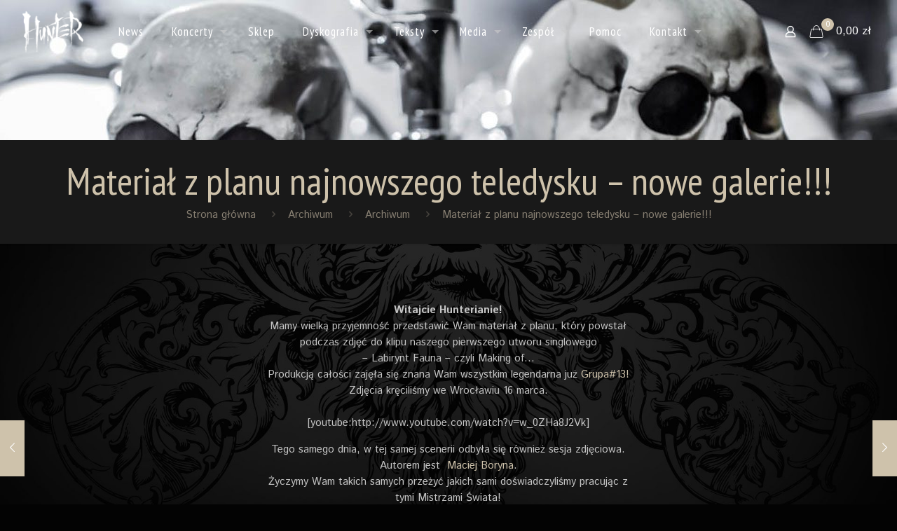

--- FILE ---
content_type: text/html; charset=UTF-8
request_url: https://www.huntersoulmetal.pl/archiwum/materia-z-planu-najnowszego-teledysku-nowe-galerie22
body_size: 14153
content:
<!DOCTYPE html>
<html lang="pl-PL" class="no-js " itemscope itemtype="https://schema.org/Article" >

<head>

<meta charset="UTF-8" />
<meta name="description" content="Oficjalna strona zespołu HUNTER"/>
<meta property="og:url" content="https://huntersoulmetal.pl/archiwum/materia-z-planu-najnowszego-teledysku-nowe-galerie22"/>
<meta property="og:type" content="article"/>
<meta property="og:title" content="Materiał z planu najnowszego teledysku &#8211; nowe galerie!!!"/>
<meta property="og:description" content="Witajcie Hunterianie!Mamy wielką przyjemność przedstawić Wam materiał z planu, kt&oacute;ry powstałpodczas zdjęć do klipu naszego pierwszego utworu singlowego &#8211; Labirynt Fauna &#8211; czyli Making of&#8230;Produkcją całości […]"/>
<link rel="alternate" hreflang="pl-PL" href="https://huntersoulmetal.pl/archiwum/materia-z-planu-najnowszego-teledysku-nowe-galerie22"/>
<script>
  (function(i,s,o,g,r,a,m){i['GoogleAnalyticsObject']=r;i[r]=i[r]||function(){
  (i[r].q=i[r].q||[]).push(arguments)},i[r].l=1*new Date();a=s.createElement(o),
  m=s.getElementsByTagName(o)[0];a.async=1;a.src=g;m.parentNode.insertBefore(a,m)
  })(window,document,'script','https://www.google-analytics.com/analytics.js','ga');

  ga('create', 'UA-44603619-26', 'auto');
  ga('send', 'pageview');

</script><title>Materiał z planu najnowszego teledysku &#8211; nowe galerie!!! &#8211; HUNTER</title>
<meta name='robots' content='max-image-preview:large' />
	<style>img:is([sizes="auto" i], [sizes^="auto," i]) { contain-intrinsic-size: 3000px 1500px }</style>
	<meta name="format-detection" content="telephone=no">
<meta name="viewport" content="width=device-width, initial-scale=1, maximum-scale=1" />
<link rel="shortcut icon" href="https://www.huntersoulmetal.pl/favicon.ico" type="image/x-icon" />
<link rel="apple-touch-icon" href="https://www.huntersoulmetal.pl/wp-content/uploads/2017/04/apple-touch-icon.png" />
<meta name="theme-color" content="#ffffff" media="(prefers-color-scheme: light)">
<meta name="theme-color" content="#ffffff" media="(prefers-color-scheme: dark)">
<link rel='dns-prefetch' href='//www.huntersoulmetal.pl' />
<link rel='dns-prefetch' href='//fonts.googleapis.com' />
<link rel="alternate" type="application/rss+xml" title="HUNTER &raquo; Kanał z wpisami" href="https://www.huntersoulmetal.pl/feed" />
<link rel="alternate" type="application/rss+xml" title="HUNTER &raquo; Kanał z komentarzami" href="https://www.huntersoulmetal.pl/comments/feed" />
<link rel='stylesheet' id='validate-engine-css-css' href='https://www.huntersoulmetal.pl/wp-content/plugins/wysija-newsletters/css/validationEngine.jquery.css?ver=2.21' type='text/css' media='all' />
<link rel='stylesheet' id='wp-block-library-css' href='https://www.huntersoulmetal.pl/wp-includes/css/dist/block-library/style.min.css?ver=6.7.4' type='text/css' media='all' />
<style id='classic-theme-styles-inline-css' type='text/css'>
/*! This file is auto-generated */
.wp-block-button__link{color:#fff;background-color:#32373c;border-radius:9999px;box-shadow:none;text-decoration:none;padding:calc(.667em + 2px) calc(1.333em + 2px);font-size:1.125em}.wp-block-file__button{background:#32373c;color:#fff;text-decoration:none}
</style>
<style id='global-styles-inline-css' type='text/css'>
:root{--wp--preset--aspect-ratio--square: 1;--wp--preset--aspect-ratio--4-3: 4/3;--wp--preset--aspect-ratio--3-4: 3/4;--wp--preset--aspect-ratio--3-2: 3/2;--wp--preset--aspect-ratio--2-3: 2/3;--wp--preset--aspect-ratio--16-9: 16/9;--wp--preset--aspect-ratio--9-16: 9/16;--wp--preset--color--black: #000000;--wp--preset--color--cyan-bluish-gray: #abb8c3;--wp--preset--color--white: #ffffff;--wp--preset--color--pale-pink: #f78da7;--wp--preset--color--vivid-red: #cf2e2e;--wp--preset--color--luminous-vivid-orange: #ff6900;--wp--preset--color--luminous-vivid-amber: #fcb900;--wp--preset--color--light-green-cyan: #7bdcb5;--wp--preset--color--vivid-green-cyan: #00d084;--wp--preset--color--pale-cyan-blue: #8ed1fc;--wp--preset--color--vivid-cyan-blue: #0693e3;--wp--preset--color--vivid-purple: #9b51e0;--wp--preset--gradient--vivid-cyan-blue-to-vivid-purple: linear-gradient(135deg,rgba(6,147,227,1) 0%,rgb(155,81,224) 100%);--wp--preset--gradient--light-green-cyan-to-vivid-green-cyan: linear-gradient(135deg,rgb(122,220,180) 0%,rgb(0,208,130) 100%);--wp--preset--gradient--luminous-vivid-amber-to-luminous-vivid-orange: linear-gradient(135deg,rgba(252,185,0,1) 0%,rgba(255,105,0,1) 100%);--wp--preset--gradient--luminous-vivid-orange-to-vivid-red: linear-gradient(135deg,rgba(255,105,0,1) 0%,rgb(207,46,46) 100%);--wp--preset--gradient--very-light-gray-to-cyan-bluish-gray: linear-gradient(135deg,rgb(238,238,238) 0%,rgb(169,184,195) 100%);--wp--preset--gradient--cool-to-warm-spectrum: linear-gradient(135deg,rgb(74,234,220) 0%,rgb(151,120,209) 20%,rgb(207,42,186) 40%,rgb(238,44,130) 60%,rgb(251,105,98) 80%,rgb(254,248,76) 100%);--wp--preset--gradient--blush-light-purple: linear-gradient(135deg,rgb(255,206,236) 0%,rgb(152,150,240) 100%);--wp--preset--gradient--blush-bordeaux: linear-gradient(135deg,rgb(254,205,165) 0%,rgb(254,45,45) 50%,rgb(107,0,62) 100%);--wp--preset--gradient--luminous-dusk: linear-gradient(135deg,rgb(255,203,112) 0%,rgb(199,81,192) 50%,rgb(65,88,208) 100%);--wp--preset--gradient--pale-ocean: linear-gradient(135deg,rgb(255,245,203) 0%,rgb(182,227,212) 50%,rgb(51,167,181) 100%);--wp--preset--gradient--electric-grass: linear-gradient(135deg,rgb(202,248,128) 0%,rgb(113,206,126) 100%);--wp--preset--gradient--midnight: linear-gradient(135deg,rgb(2,3,129) 0%,rgb(40,116,252) 100%);--wp--preset--font-size--small: 13px;--wp--preset--font-size--medium: 20px;--wp--preset--font-size--large: 36px;--wp--preset--font-size--x-large: 42px;--wp--preset--spacing--20: 0.44rem;--wp--preset--spacing--30: 0.67rem;--wp--preset--spacing--40: 1rem;--wp--preset--spacing--50: 1.5rem;--wp--preset--spacing--60: 2.25rem;--wp--preset--spacing--70: 3.38rem;--wp--preset--spacing--80: 5.06rem;--wp--preset--shadow--natural: 6px 6px 9px rgba(0, 0, 0, 0.2);--wp--preset--shadow--deep: 12px 12px 50px rgba(0, 0, 0, 0.4);--wp--preset--shadow--sharp: 6px 6px 0px rgba(0, 0, 0, 0.2);--wp--preset--shadow--outlined: 6px 6px 0px -3px rgba(255, 255, 255, 1), 6px 6px rgba(0, 0, 0, 1);--wp--preset--shadow--crisp: 6px 6px 0px rgba(0, 0, 0, 1);}:where(.is-layout-flex){gap: 0.5em;}:where(.is-layout-grid){gap: 0.5em;}body .is-layout-flex{display: flex;}.is-layout-flex{flex-wrap: wrap;align-items: center;}.is-layout-flex > :is(*, div){margin: 0;}body .is-layout-grid{display: grid;}.is-layout-grid > :is(*, div){margin: 0;}:where(.wp-block-columns.is-layout-flex){gap: 2em;}:where(.wp-block-columns.is-layout-grid){gap: 2em;}:where(.wp-block-post-template.is-layout-flex){gap: 1.25em;}:where(.wp-block-post-template.is-layout-grid){gap: 1.25em;}.has-black-color{color: var(--wp--preset--color--black) !important;}.has-cyan-bluish-gray-color{color: var(--wp--preset--color--cyan-bluish-gray) !important;}.has-white-color{color: var(--wp--preset--color--white) !important;}.has-pale-pink-color{color: var(--wp--preset--color--pale-pink) !important;}.has-vivid-red-color{color: var(--wp--preset--color--vivid-red) !important;}.has-luminous-vivid-orange-color{color: var(--wp--preset--color--luminous-vivid-orange) !important;}.has-luminous-vivid-amber-color{color: var(--wp--preset--color--luminous-vivid-amber) !important;}.has-light-green-cyan-color{color: var(--wp--preset--color--light-green-cyan) !important;}.has-vivid-green-cyan-color{color: var(--wp--preset--color--vivid-green-cyan) !important;}.has-pale-cyan-blue-color{color: var(--wp--preset--color--pale-cyan-blue) !important;}.has-vivid-cyan-blue-color{color: var(--wp--preset--color--vivid-cyan-blue) !important;}.has-vivid-purple-color{color: var(--wp--preset--color--vivid-purple) !important;}.has-black-background-color{background-color: var(--wp--preset--color--black) !important;}.has-cyan-bluish-gray-background-color{background-color: var(--wp--preset--color--cyan-bluish-gray) !important;}.has-white-background-color{background-color: var(--wp--preset--color--white) !important;}.has-pale-pink-background-color{background-color: var(--wp--preset--color--pale-pink) !important;}.has-vivid-red-background-color{background-color: var(--wp--preset--color--vivid-red) !important;}.has-luminous-vivid-orange-background-color{background-color: var(--wp--preset--color--luminous-vivid-orange) !important;}.has-luminous-vivid-amber-background-color{background-color: var(--wp--preset--color--luminous-vivid-amber) !important;}.has-light-green-cyan-background-color{background-color: var(--wp--preset--color--light-green-cyan) !important;}.has-vivid-green-cyan-background-color{background-color: var(--wp--preset--color--vivid-green-cyan) !important;}.has-pale-cyan-blue-background-color{background-color: var(--wp--preset--color--pale-cyan-blue) !important;}.has-vivid-cyan-blue-background-color{background-color: var(--wp--preset--color--vivid-cyan-blue) !important;}.has-vivid-purple-background-color{background-color: var(--wp--preset--color--vivid-purple) !important;}.has-black-border-color{border-color: var(--wp--preset--color--black) !important;}.has-cyan-bluish-gray-border-color{border-color: var(--wp--preset--color--cyan-bluish-gray) !important;}.has-white-border-color{border-color: var(--wp--preset--color--white) !important;}.has-pale-pink-border-color{border-color: var(--wp--preset--color--pale-pink) !important;}.has-vivid-red-border-color{border-color: var(--wp--preset--color--vivid-red) !important;}.has-luminous-vivid-orange-border-color{border-color: var(--wp--preset--color--luminous-vivid-orange) !important;}.has-luminous-vivid-amber-border-color{border-color: var(--wp--preset--color--luminous-vivid-amber) !important;}.has-light-green-cyan-border-color{border-color: var(--wp--preset--color--light-green-cyan) !important;}.has-vivid-green-cyan-border-color{border-color: var(--wp--preset--color--vivid-green-cyan) !important;}.has-pale-cyan-blue-border-color{border-color: var(--wp--preset--color--pale-cyan-blue) !important;}.has-vivid-cyan-blue-border-color{border-color: var(--wp--preset--color--vivid-cyan-blue) !important;}.has-vivid-purple-border-color{border-color: var(--wp--preset--color--vivid-purple) !important;}.has-vivid-cyan-blue-to-vivid-purple-gradient-background{background: var(--wp--preset--gradient--vivid-cyan-blue-to-vivid-purple) !important;}.has-light-green-cyan-to-vivid-green-cyan-gradient-background{background: var(--wp--preset--gradient--light-green-cyan-to-vivid-green-cyan) !important;}.has-luminous-vivid-amber-to-luminous-vivid-orange-gradient-background{background: var(--wp--preset--gradient--luminous-vivid-amber-to-luminous-vivid-orange) !important;}.has-luminous-vivid-orange-to-vivid-red-gradient-background{background: var(--wp--preset--gradient--luminous-vivid-orange-to-vivid-red) !important;}.has-very-light-gray-to-cyan-bluish-gray-gradient-background{background: var(--wp--preset--gradient--very-light-gray-to-cyan-bluish-gray) !important;}.has-cool-to-warm-spectrum-gradient-background{background: var(--wp--preset--gradient--cool-to-warm-spectrum) !important;}.has-blush-light-purple-gradient-background{background: var(--wp--preset--gradient--blush-light-purple) !important;}.has-blush-bordeaux-gradient-background{background: var(--wp--preset--gradient--blush-bordeaux) !important;}.has-luminous-dusk-gradient-background{background: var(--wp--preset--gradient--luminous-dusk) !important;}.has-pale-ocean-gradient-background{background: var(--wp--preset--gradient--pale-ocean) !important;}.has-electric-grass-gradient-background{background: var(--wp--preset--gradient--electric-grass) !important;}.has-midnight-gradient-background{background: var(--wp--preset--gradient--midnight) !important;}.has-small-font-size{font-size: var(--wp--preset--font-size--small) !important;}.has-medium-font-size{font-size: var(--wp--preset--font-size--medium) !important;}.has-large-font-size{font-size: var(--wp--preset--font-size--large) !important;}.has-x-large-font-size{font-size: var(--wp--preset--font-size--x-large) !important;}
:where(.wp-block-post-template.is-layout-flex){gap: 1.25em;}:where(.wp-block-post-template.is-layout-grid){gap: 1.25em;}
:where(.wp-block-columns.is-layout-flex){gap: 2em;}:where(.wp-block-columns.is-layout-grid){gap: 2em;}
:root :where(.wp-block-pullquote){font-size: 1.5em;line-height: 1.6;}
</style>
<link rel='stylesheet' id='woocommerce-layout-css' href='https://www.huntersoulmetal.pl/wp-content/plugins/woocommerce/assets/css/woocommerce-layout.css?ver=9.8.6' type='text/css' media='all' />
<link rel='stylesheet' id='woocommerce-smallscreen-css' href='https://www.huntersoulmetal.pl/wp-content/plugins/woocommerce/assets/css/woocommerce-smallscreen.css?ver=9.8.6' type='text/css' media='only screen and (max-width: 768px)' />
<link rel='stylesheet' id='woocommerce-general-css' href='https://www.huntersoulmetal.pl/wp-content/plugins/woocommerce/assets/css/woocommerce.css?ver=9.8.6' type='text/css' media='all' />
<style id='woocommerce-inline-inline-css' type='text/css'>
.woocommerce form .form-row .required { visibility: visible; }
</style>
<link rel='stylesheet' id='cff-css' href='https://www.huntersoulmetal.pl/wp-content/plugins/custom-facebook-feed-pro/assets/css/cff-style.min.css?ver=4.2.3' type='text/css' media='all' />
<link rel='stylesheet' id='brands-styles-css' href='https://www.huntersoulmetal.pl/wp-content/plugins/woocommerce/assets/css/brands.css?ver=9.8.6' type='text/css' media='all' />
<link rel='stylesheet' id='mfn-be-css' href='https://www.huntersoulmetal.pl/wp-content/themes/betheme/css/be.css?ver=26.7' type='text/css' media='all' />
<link rel='stylesheet' id='mfn-animations-css' href='https://www.huntersoulmetal.pl/wp-content/themes/betheme/assets/animations/animations.min.css?ver=26.7' type='text/css' media='all' />
<link rel='stylesheet' id='mfn-font-awesome-css' href='https://www.huntersoulmetal.pl/wp-content/themes/betheme/fonts/fontawesome/fontawesome.css?ver=26.7' type='text/css' media='all' />
<link rel='stylesheet' id='mfn-jplayer-css' href='https://www.huntersoulmetal.pl/wp-content/themes/betheme/assets/jplayer/css/jplayer.blue.monday.min.css?ver=26.7' type='text/css' media='all' />
<link rel='stylesheet' id='mfn-responsive-css' href='https://www.huntersoulmetal.pl/wp-content/themes/betheme/css/responsive.css?ver=26.7' type='text/css' media='all' />
<link rel='stylesheet' id='mfn-fonts-css' href='https://fonts.googleapis.com/css?family=Istok+Web%3A1%2C300%2C400%2C700%7CPT+Sans+Narrow%3A1%2C300%2C400%2C700&#038;display=swap&#038;ver=6.7.4' type='text/css' media='all' />
<link rel='stylesheet' id='mfn-woo-css' href='https://www.huntersoulmetal.pl/wp-content/themes/betheme/css/woocommerce.css?ver=26.7' type='text/css' media='all' />
<link rel='stylesheet' id='mfn-static-css' href='https://www.huntersoulmetal.pl/wp-content/uploads/betheme/css/static.css?ver=26.7' type='text/css' media='all' />
<link rel='stylesheet' id='wp-featherlight-css' href='https://www.huntersoulmetal.pl/wp-content/plugins/wp-featherlight/css/wp-featherlight.min.css?ver=1.3.4' type='text/css' media='all' />
<style id='mfn-dynamic-inline-css' type='text/css'>
html{background-image:url(https://www.huntersoulmetal.pl/wp-content/uploads/2017/04/background02.jpg);background-repeat:no-repeat;background-position:center;background-attachment:fixed;background-size:cover}body:not(.template-slider) #Header_wrapper{background-image:url(https://www.huntersoulmetal.pl/wp-content/uploads/2017/04/header.jpg)}#Footer{background-image:url(https://www.huntersoulmetal.pl/wp-content/uploads/2017/04/footer-bkg.jpg);background-repeat:no-repeat;background-position:center top}
form input.display-none{display:none!important}
</style>
<style id='mfn-custom-inline-css' type='text/css'>
    .vc_tta-color-grey.vc_tta-style-modern.vc_tta-tabs .vc_tta-panels .vc_tta-panel-body {
        background-image: none !important;
}


.vc_tta-color-grey.vc_tta-style-modern.vc_tta-tabs .vc_tta-panels {
        background-color: #2a2a2a !important;
        border: none !important;
        border-top: 1px solid #fff !important;
    }

.vc_tta-color-grey.vc_tta-style-modern .vc_tta-tab>a {
    border-color: #f0f0f000 !important;
    background-color: #f8f8f800 !important;
    color: #fff !important;
    background-image: none !important;
}

.vc_tta-color-grey.vc_tta-style-modern .vc_tta-tab.vc_active>a {
    border-color: #f0f0f000 !important;
    background-color: #f8f8f800 !important;
    color: #ceb98a !important;
    background-image: none !important;
}


.fixed-nav .desc {
  	padding: 5px 15px;
}
.fixed-nav .desc .date {
    display: inline-block;
    width: 100%;
    padding-top: 0;
    border-top-width: 1px;
    border-top-style: solid;
    font-size: 10px;
	
}
.fixed-nav-prev .desc h6 {
    color: #8c826f;
    line-height: 21px;
    margin-bottom: 3px !important;
    font-size: 18px;
    font-weight: bold;
}


body:not(.template-slider) #Header {
    min-height: 200px;
}
#Content {
    padding-top: 0px;
}

.hebkg {
    height: 200px;
    position: absolute;
    width: 100%;
    filter: grayscale(0%);
    box-shadow: 0 0 230px 70px #000 inset;
}

#Top_bar.loading {
    display: block;
}

@media only screen and (max-width: 480px) {
body:not(.template-slider) #Header {
    min-height: 150px !important;
}
#Content {
    padding-top: 0px !important;
}
.hebkg {
    height: 150px;
}
}
</style>
<script type="text/javascript" src="https://www.huntersoulmetal.pl/wp-includes/js/jquery/jquery.min.js?ver=3.7.1" id="jquery-core-js"></script>
<script type="text/javascript" src="https://www.huntersoulmetal.pl/wp-includes/js/jquery/jquery-migrate.min.js?ver=3.4.1" id="jquery-migrate-js"></script>
<script type="text/javascript" src="https://www.huntersoulmetal.pl/wp-content/plugins/woocommerce/assets/js/jquery-blockui/jquery.blockUI.min.js?ver=2.7.0-wc.9.8.6" id="jquery-blockui-js" data-wp-strategy="defer"></script>
<script type="text/javascript" id="wc-add-to-cart-js-extra">
/* <![CDATA[ */
var wc_add_to_cart_params = {"ajax_url":"\/wp-admin\/admin-ajax.php","wc_ajax_url":"\/?wc-ajax=%%endpoint%%","i18n_view_cart":"Zobacz koszyk","cart_url":"https:\/\/www.huntersoulmetal.pl\/koszyk","is_cart":"","cart_redirect_after_add":"no"};
/* ]]> */
</script>
<script type="text/javascript" src="https://www.huntersoulmetal.pl/wp-content/plugins/woocommerce/assets/js/frontend/add-to-cart.min.js?ver=9.8.6" id="wc-add-to-cart-js" data-wp-strategy="defer"></script>
<script type="text/javascript" src="https://www.huntersoulmetal.pl/wp-content/plugins/woocommerce/assets/js/js-cookie/js.cookie.min.js?ver=2.1.4-wc.9.8.6" id="js-cookie-js" defer="defer" data-wp-strategy="defer"></script>
<script type="text/javascript" id="woocommerce-js-extra">
/* <![CDATA[ */
var woocommerce_params = {"ajax_url":"\/wp-admin\/admin-ajax.php","wc_ajax_url":"\/?wc-ajax=%%endpoint%%","i18n_password_show":"Poka\u017c has\u0142o","i18n_password_hide":"Ukryj has\u0142o"};
/* ]]> */
</script>
<script type="text/javascript" src="https://www.huntersoulmetal.pl/wp-content/plugins/woocommerce/assets/js/frontend/woocommerce.min.js?ver=9.8.6" id="woocommerce-js" defer="defer" data-wp-strategy="defer"></script>
<script type="text/javascript" src="https://www.huntersoulmetal.pl/wp-content/plugins/js_composer/assets/js/vendors/woocommerce-add-to-cart.js?ver=7.1" id="vc_woocommerce-add-to-cart-js-js"></script>
<script type="text/javascript" id="WCPAY_ASSETS-js-extra">
/* <![CDATA[ */
var wcpayAssets = {"url":"https:\/\/www.huntersoulmetal.pl\/wp-content\/plugins\/woocommerce-payments\/dist\/"};
/* ]]> */
</script>
<script></script><link rel="https://api.w.org/" href="https://www.huntersoulmetal.pl/wp-json/" /><link rel="alternate" title="JSON" type="application/json" href="https://www.huntersoulmetal.pl/wp-json/wp/v2/posts/176" /><link rel="EditURI" type="application/rsd+xml" title="RSD" href="https://www.huntersoulmetal.pl/xmlrpc.php?rsd" />
<link rel="canonical" href="https://www.huntersoulmetal.pl/archiwum/materia-z-planu-najnowszego-teledysku-nowe-galerie22" />
<link rel='shortlink' href='https://www.huntersoulmetal.pl/?p=176' />
<link rel="alternate" title="oEmbed (JSON)" type="application/json+oembed" href="https://www.huntersoulmetal.pl/wp-json/oembed/1.0/embed?url=https%3A%2F%2Fwww.huntersoulmetal.pl%2Farchiwum%2Fmateria-z-planu-najnowszego-teledysku-nowe-galerie22" />
<link rel="alternate" title="oEmbed (XML)" type="text/xml+oembed" href="https://www.huntersoulmetal.pl/wp-json/oembed/1.0/embed?url=https%3A%2F%2Fwww.huntersoulmetal.pl%2Farchiwum%2Fmateria-z-planu-najnowszego-teledysku-nowe-galerie22&#038;format=xml" />
<!-- Custom Facebook Feed JS vars -->
<script type="text/javascript">
var cffsiteurl = "https://www.huntersoulmetal.pl/wp-content/plugins";
var cffajaxurl = "https://www.huntersoulmetal.pl/wp-admin/admin-ajax.php";


var cfflinkhashtags = "false";
</script>
	<noscript><style>.woocommerce-product-gallery{ opacity: 1 !important; }</style></noscript>
	<script>function setREVStartSize(e){
			//window.requestAnimationFrame(function() {
				window.RSIW = window.RSIW===undefined ? window.innerWidth : window.RSIW;
				window.RSIH = window.RSIH===undefined ? window.innerHeight : window.RSIH;
				try {
					var pw = document.getElementById(e.c).parentNode.offsetWidth,
						newh;
					pw = pw===0 || isNaN(pw) || (e.l=="fullwidth" || e.layout=="fullwidth") ? window.RSIW : pw;
					e.tabw = e.tabw===undefined ? 0 : parseInt(e.tabw);
					e.thumbw = e.thumbw===undefined ? 0 : parseInt(e.thumbw);
					e.tabh = e.tabh===undefined ? 0 : parseInt(e.tabh);
					e.thumbh = e.thumbh===undefined ? 0 : parseInt(e.thumbh);
					e.tabhide = e.tabhide===undefined ? 0 : parseInt(e.tabhide);
					e.thumbhide = e.thumbhide===undefined ? 0 : parseInt(e.thumbhide);
					e.mh = e.mh===undefined || e.mh=="" || e.mh==="auto" ? 0 : parseInt(e.mh,0);
					if(e.layout==="fullscreen" || e.l==="fullscreen")
						newh = Math.max(e.mh,window.RSIH);
					else{
						e.gw = Array.isArray(e.gw) ? e.gw : [e.gw];
						for (var i in e.rl) if (e.gw[i]===undefined || e.gw[i]===0) e.gw[i] = e.gw[i-1];
						e.gh = e.el===undefined || e.el==="" || (Array.isArray(e.el) && e.el.length==0)? e.gh : e.el;
						e.gh = Array.isArray(e.gh) ? e.gh : [e.gh];
						for (var i in e.rl) if (e.gh[i]===undefined || e.gh[i]===0) e.gh[i] = e.gh[i-1];
											
						var nl = new Array(e.rl.length),
							ix = 0,
							sl;
						e.tabw = e.tabhide>=pw ? 0 : e.tabw;
						e.thumbw = e.thumbhide>=pw ? 0 : e.thumbw;
						e.tabh = e.tabhide>=pw ? 0 : e.tabh;
						e.thumbh = e.thumbhide>=pw ? 0 : e.thumbh;
						for (var i in e.rl) nl[i] = e.rl[i]<window.RSIW ? 0 : e.rl[i];
						sl = nl[0];
						for (var i in nl) if (sl>nl[i] && nl[i]>0) { sl = nl[i]; ix=i;}
						var m = pw>(e.gw[ix]+e.tabw+e.thumbw) ? 1 : (pw-(e.tabw+e.thumbw)) / (e.gw[ix]);
						newh =  (e.gh[ix] * m) + (e.tabh + e.thumbh);
					}
					var el = document.getElementById(e.c);
					if (el!==null && el) el.style.height = newh+"px";
					el = document.getElementById(e.c+"_wrapper");
					if (el!==null && el) {
						el.style.height = newh+"px";
						el.style.display = "block";
					}
				} catch(e){
					console.log("Failure at Presize of Slider:" + e)
				}
			//});
		  };</script>
<noscript><style> .wpb_animate_when_almost_visible { opacity: 1; }</style></noscript>
</head>

<body data-rsssl=1 class="post-template-default single single-post postid-176 single-format-standard theme-betheme woocommerce-no-js wp-featherlight-captions  color-custom content-brightness-dark input-brightness-dark style-default button-stroke layout-full-width if-zoom hide-love header-transparent sticky-header sticky-dark ab-hide menuo-arrows menuo-no-borders menuo-sub-active mm-vertical logo-no-sticky-padding subheader-both-center mobile-tb-left mobile-side-slide mobile-mini-mr-ll mobile-header-mini mobile-icon-user-ss mobile-icon-wishlist-ss mobile-icon-search-ss mobile-icon-wpml-ss mobile-icon-action-ss tr-menu tr-content tr-footer be-page-176 be-reg-267 product-gallery-zoom mobile-row-2-products mfn-variable-swatches mfn-ajax-add-to-cart wpb-js-composer js-comp-ver-7.1 vc_responsive">
<div class="preloader">
	<div class="status">
		<div class="loader">
			<div class="sk-cube-grid">
			  <div class="sk-cube sk-cube1"></div>
			  <div class="sk-cube sk-cube2"></div>
			  <div class="sk-cube sk-cube3"></div>
			  <div class="sk-cube sk-cube4"></div>
			  <div class="sk-cube sk-cube5"></div>
			  <div class="sk-cube sk-cube6"></div>
			  <div class="sk-cube sk-cube7"></div>
			  <div class="sk-cube sk-cube8"></div>
			  <div class="sk-cube sk-cube9"></div>
			</div>
		</div>
	</div>
</div>

	
	<!-- mfn_hook_top --><!-- mfn_hook_top -->
	
	
	<div id="Wrapper">

	<div id="Header_wrapper" class="bg-parallax" data-enllax-ratio="0.3">

	<header id="Header">


<div class="header_placeholder"></div>

<div id="Top_bar" class="loading">

	<div class="container">
		<div class="column one">

			<div class="top_bar_left clearfix">

				<div class="logo"><a id="logo" href="https://www.huntersoulmetal.pl" title="HUNTER" data-height="60" data-padding="15"><img class="logo-main scale-with-grid " src="https://www.huntersoulmetal.pl/wp-content/uploads/2017/04/hunter-logo-white.png" data-retina="" data-height="130" alt="hunter-logo-white" data-no-retina/><img class="logo-sticky scale-with-grid " src="https://www.huntersoulmetal.pl/wp-content/uploads/2017/04/hunter-logo-white.png" data-retina="" data-height="130" alt="hunter-logo-white" data-no-retina/><img class="logo-mobile scale-with-grid " src="https://www.huntersoulmetal.pl/wp-content/uploads/2017/04/hunter-logo-white.png" data-retina="" data-height="130" alt="hunter-logo-white" data-no-retina/><img class="logo-mobile-sticky scale-with-grid " src="https://www.huntersoulmetal.pl/wp-content/uploads/2017/04/hunter-logo-white.png" data-retina="" data-height="130" alt="hunter-logo-white" data-no-retina/></a></div>
				<div class="menu_wrapper">
					<a class="responsive-menu-toggle " href="#" aria-label="mobile menu"><i class="icon-menu-fine" aria-hidden="true"></i></a><nav id="menu" role="navigation" aria-expanded="false" aria-label="Menu główne"><ul id="menu-mainmenu" class="menu menu-main"><li id="menu-item-5562" class="menu-item menu-item-type-custom menu-item-object-custom menu-item-home"><a href="https://www.huntersoulmetal.pl/#news"><span>News</span></a></li>
<li id="menu-item-5620" class="menu-item menu-item-type-custom menu-item-object-custom menu-item-has-children"><a href="#"><span>Koncerty</span></a>
<ul class="sub-menu">
	<li id="menu-item-3069" class="menu-item menu-item-type-post_type menu-item-object-page"><a href="https://www.huntersoulmetal.pl/koncerty"><span>Zaplanowane koncerty</span></a></li>
	<li id="menu-item-5619" class="menu-item menu-item-type-post_type menu-item-object-page"><a href="https://www.huntersoulmetal.pl/archiwum-koncertow"><span>Archiwum koncertów</span></a></li>
</ul>
</li>
<li id="menu-item-6088" class="menu-item menu-item-type-custom menu-item-object-custom"><a href="https://www.huntersoulmetal.pl/sklep"><span>Sklep</span></a></li>
<li id="menu-item-1448" class="menu-item menu-item-type-post_type menu-item-object-post menu-item-has-children"><a href="https://www.huntersoulmetal.pl/dyskografia"><span>Dyskografia</span></a>
<ul class="sub-menu">
	<li id="menu-item-5821" class="menu-item menu-item-type-post_type menu-item-object-page"><a href="https://www.huntersoulmetal.pl/dyskografia/niewolnosc"><span><span class="cd-niewolnosc"></span>NIEWOLNOŚĆ (2016)</span></a></li>
	<li id="menu-item-2783" class="menu-item menu-item-type-post_type menu-item-object-page"><a href="https://www.huntersoulmetal.pl/dyskografia/imperium-2013"><span><span class="cd-imperium"></span>IMPERIUM (2013)</span></a></li>
	<li id="menu-item-2784" class="menu-item menu-item-type-post_type menu-item-object-page"><a href="https://www.huntersoulmetal.pl/dyskografia/krolestwo-2012"><span><span class="cd-krolestwo"></span>KRÓLESTWO (2012)</span></a></li>
	<li id="menu-item-2785" class="menu-item menu-item-type-post_type menu-item-object-page"><a href="https://www.huntersoulmetal.pl/dyskografia/xxv-lat-pozniej-2dvd-3cd-2011"><span><span class="cd-xxv"></span>XXV LAT PÓŹNIEJ 2DVD/3CD (2011)</span></a></li>
	<li id="menu-item-2786" class="menu-item menu-item-type-post_type menu-item-object-page"><a href="https://www.huntersoulmetal.pl/dyskografia/hellwood-2009-2"><span><span class="cd-hellwood"></span>HELLWOOD (2009)</span></a></li>
	<li id="menu-item-2787" class="menu-item menu-item-type-post_type menu-item-object-page"><a href="https://www.huntersoulmetal.pl/dyskografia/holywood-dvd-cd-2006"><span><span class="cd-holywood"></span>HOLYWOOD DVD/CD (2006)</span></a></li>
	<li id="menu-item-2788" class="menu-item menu-item-type-post_type menu-item-object-page"><a href="https://www.huntersoulmetal.pl/dyskografia/t-e-l-i-english-version-2006"><span><span class="cd-teli2"></span>T.E.L.I… (english version) (2006)</span></a></li>
	<li id="menu-item-2789" class="menu-item menu-item-type-post_type menu-item-object-page"><a href="https://www.huntersoulmetal.pl/dyskografia/t-e-l-i-2005"><span><span class="cd-teli1"></span>T.E.L.I… (2005)</span></a></li>
	<li id="menu-item-2790" class="menu-item menu-item-type-post_type menu-item-object-page"><a href="https://www.huntersoulmetal.pl/dyskografia/hunter-przystanek-woodstock-dvd-2004"><span><span class="dvd-woodstock"></span>PRZYSTANEK WOODSTOCK DVD (2004)</span></a></li>
	<li id="menu-item-2791" class="menu-item menu-item-type-post_type menu-item-object-page"><a href="https://www.huntersoulmetal.pl/dyskografia/medeis-2003"><span><span class="cd-medeis"></span>MEDEIS (2003)</span></a></li>
	<li id="menu-item-2792" class="menu-item menu-item-type-post_type menu-item-object-page"><a href="https://www.huntersoulmetal.pl/dyskografia/live-2001"><span><span class="cd-live"></span>Live (2001)</span></a></li>
	<li id="menu-item-2793" class="menu-item menu-item-type-post_type menu-item-object-page"><a href="https://www.huntersoulmetal.pl/dyskografia/requiem-1995"><span><span class="cd-requiem"></span>REQUIEM (1995)</span></a></li>
</ul>
</li>
<li id="menu-item-5230" class="menu-item menu-item-type-custom menu-item-object-custom menu-item-has-children"><a href="#"><span>Teksty</span></a>
<ul class="sub-menu">
	<li id="menu-item-5822" class="menu-item menu-item-type-custom menu-item-object-custom menu-item-has-children"><a href="#"><span><span class="mtitle">NIEWOLNOŚĆ</span></span></a>
	<ul class="sub-menu">
		<li id="menu-item-5832" class="menu-item menu-item-type-post_type menu-item-object-page"><a href="https://www.huntersoulmetal.pl/dyskografia/niewolnosc/niewolnosc"><span>NieWolnOść</span></a></li>
		<li id="menu-item-5830" class="menu-item menu-item-type-post_type menu-item-object-page"><a href="https://www.huntersoulmetal.pl/dyskografia/niewolnosc/niewinny"><span>NieWinny</span></a></li>
		<li id="menu-item-5829" class="menu-item menu-item-type-post_type menu-item-object-page"><a href="https://www.huntersoulmetal.pl/dyskografia/niewolnosc/gorzki"><span>Gorzki</span></a></li>
		<li id="menu-item-5825" class="menu-item menu-item-type-post_type menu-item-object-page"><a href="https://www.huntersoulmetal.pl/dyskografia/niewolnosc/podniebny"><span>PodNiebny</span></a></li>
		<li id="menu-item-5828" class="menu-item menu-item-type-post_type menu-item-object-page"><a href="https://www.huntersoulmetal.pl/dyskografia/niewolnosc/rzeznicki"><span>RzeźNicki</span></a></li>
		<li id="menu-item-5826" class="menu-item menu-item-type-post_type menu-item-object-page"><a href="https://www.huntersoulmetal.pl/dyskografia/niewolnosc/niewesolowski"><span>Niewesołowski</span></a></li>
		<li id="menu-item-5827" class="menu-item menu-item-type-post_type menu-item-object-page"><a href="https://www.huntersoulmetal.pl/dyskografia/niewolnosc/nierzadnicki"><span>NieRządnicki</span></a></li>
		<li id="menu-item-5824" class="menu-item menu-item-type-post_type menu-item-object-page"><a href="https://www.huntersoulmetal.pl/dyskografia/niewolnosc/niemy"><span>NieMy</span></a></li>
		<li id="menu-item-5823" class="menu-item menu-item-type-post_type menu-item-object-page"><a href="https://www.huntersoulmetal.pl/dyskografia/niewolnosc/niebanalny"><span>NieBanalny</span></a></li>
		<li id="menu-item-5831" class="menu-item menu-item-type-post_type menu-item-object-page"><a href="https://www.huntersoulmetal.pl/dyskografia/niewolnosc/riposta-drugoklasisty"><span>RiPosta DrugoKlasisty</span></a></li>
	</ul>
</li>
	<li id="menu-item-5231" class="menu-item menu-item-type-custom menu-item-object-custom menu-item-has-children"><a href="#"><span><span class="mtitle">IMPERIUM</span></span></a>
	<ul class="sub-menu">
		<li id="menu-item-5240" class="menu-item menu-item-type-post_type menu-item-object-page"><a href="https://www.huntersoulmetal.pl/dyskografia/imperium-2013/imperium-uboju"><span>Imperium UBOJU</span></a></li>
		<li id="menu-item-5239" class="menu-item menu-item-type-post_type menu-item-object-page"><a href="https://www.huntersoulmetal.pl/dyskografia/imperium-2013/imperium-maeczety"><span>Imperium MÆCZETY</span></a></li>
		<li id="menu-item-5238" class="menu-item menu-item-type-post_type menu-item-object-page"><a href="https://www.huntersoulmetal.pl/dyskografia/imperium-2013/imperium-zawisci-orzeszpospolitej"><span>Imperium ZAWIŚCI ORZESZPOSPOLITEJ</span></a></li>
		<li id="menu-item-5237" class="menu-item menu-item-type-post_type menu-item-object-page"><a href="https://www.huntersoulmetal.pl/dyskografia/imperium-2013/imperium-milosci"><span>Imperium MIŁOŚCI</span></a></li>
		<li id="menu-item-5236" class="menu-item menu-item-type-post_type menu-item-object-page"><a href="https://www.huntersoulmetal.pl/dyskografia/imperium-2013/imperium-szczujszczura"><span>Imperium SZCZUJSZCZURA</span></a></li>
		<li id="menu-item-5235" class="menu-item menu-item-type-post_type menu-item-object-page"><a href="https://www.huntersoulmetal.pl/dyskografia/imperium-2013/imperium-strachu"><span>Imperium STRACHU</span></a></li>
		<li id="menu-item-5234" class="menu-item menu-item-type-post_type menu-item-object-page"><a href="https://www.huntersoulmetal.pl/dyskografia/imperium-2013/imperium-diabla"><span>Imperium DIABŁA</span></a></li>
		<li id="menu-item-5233" class="menu-item menu-item-type-post_type menu-item-object-page"><a href="https://www.huntersoulmetal.pl/dyskografia/imperium-2013/imperium-waraciwara"><span>Imperium WARACIWARA</span></a></li>
		<li id="menu-item-5232" class="menu-item menu-item-type-post_type menu-item-object-page"><a href="https://www.huntersoulmetal.pl/dyskografia/imperium-2013/imperium-trujki"><span>Imperium TRUJKI</span></a></li>
	</ul>
</li>
	<li id="menu-item-5241" class="menu-item menu-item-type-custom menu-item-object-custom"><a href="#"><span><span class="mtitle">KRÓLESTWO</span></span></a></li>
	<li id="menu-item-5242" class="menu-item menu-item-type-custom menu-item-object-custom menu-item-has-children"><a href="#"><span><span class="mtitle">XXV LAT PÓŹNIEJ</span></span></a>
	<ul class="sub-menu">
		<li id="menu-item-5254" class="menu-item menu-item-type-post_type menu-item-object-page"><a href="https://www.huntersoulmetal.pl/dyskografia/hellwood-2009-2/strasznik"><span>STRASZNIK</span></a></li>
		<li id="menu-item-5249" class="menu-item menu-item-type-post_type menu-item-object-page"><a href="https://www.huntersoulmetal.pl/dyskografia/hellwood-2009-2/smiercismiech"><span>$MIERCI$MIECH</span></a></li>
		<li id="menu-item-5257" class="menu-item menu-item-type-post_type menu-item-object-page"><a href="https://www.huntersoulmetal.pl/labirynt-fauna-2"><span>LABIRYNT FAUNA</span></a></li>
		<li id="menu-item-5274" class="menu-item menu-item-type-post_type menu-item-object-page"><a href="https://www.huntersoulmetal.pl/dyskografia/t-e-l-i-2005/wyznawcy"><span>WYZNAWCY</span></a></li>
		<li id="menu-item-5264" class="menu-item menu-item-type-post_type menu-item-object-page"><a href="https://www.huntersoulmetal.pl/dyskografia/requiem-1995/misery"><span>MISERY</span></a></li>
		<li id="menu-item-5260" class="menu-item menu-item-type-post_type menu-item-object-page"><a href="https://www.huntersoulmetal.pl/dyskografia/medeis-2003/so"><span>SO…</span></a></li>
		<li id="menu-item-5261" class="menu-item menu-item-type-post_type menu-item-object-page"><a href="https://www.huntersoulmetal.pl/dyskografia/medeis-2003/greed"><span>GREED</span></a></li>
		<li id="menu-item-5266" class="menu-item menu-item-type-post_type menu-item-object-page"><a href="https://www.huntersoulmetal.pl/dyskografia/requiem-1995/freedom"><span>FREEDOM</span></a></li>
		<li id="menu-item-5247" class="menu-item menu-item-type-post_type menu-item-object-page"><a href="https://www.huntersoulmetal.pl/dyskografia/medeis-2003/kiedy-umieram"><span>KIEDY UMIERAM…</span></a></li>
		<li id="menu-item-5276" class="menu-item menu-item-type-post_type menu-item-object-page"><a href="https://www.huntersoulmetal.pl/dyskografia/t-e-l-i-2005/osiem"><span>OSIEM</span></a></li>
		<li id="menu-item-5252" class="menu-item menu-item-type-post_type menu-item-object-page"><a href="https://www.huntersoulmetal.pl/dyskografia/hellwood-2009-2/dura-lex-sed-lex"><span>DURA LEX SED LEX</span></a></li>
		<li id="menu-item-5251" class="menu-item menu-item-type-post_type menu-item-object-page"><a href="https://www.huntersoulmetal.pl/dyskografia/hellwood-2009-2/duch-epoki"><span>DUCH EPOKI</span></a></li>
		<li id="menu-item-5256" class="menu-item menu-item-type-post_type menu-item-object-page"><a href="https://www.huntersoulmetal.pl/dyskografia/hellwood-2009-2/zbawienie"><span>ZBAWIENIE</span></a></li>
		<li id="menu-item-5258" class="menu-item menu-item-type-post_type menu-item-object-page"><a href="https://www.huntersoulmetal.pl/dyskografia/medeis-2003/fallen"><span>FALLEN</span></a></li>
		<li id="menu-item-5268" class="menu-item menu-item-type-post_type menu-item-object-page"><a href="https://www.huntersoulmetal.pl/dyskografia/t-e-l-i-2005/t-e-l-i-2"><span>T. E. L. I…</span></a></li>
		<li id="menu-item-5255" class="menu-item menu-item-type-post_type menu-item-object-page"><a href="https://www.huntersoulmetal.pl/dyskografia/hellwood-2009-2/tshazshyc"><span>TSHAZSHYC</span></a></li>
		<li id="menu-item-5263" class="menu-item menu-item-type-post_type menu-item-object-page"><a href="https://www.huntersoulmetal.pl/dyskografia/medeis-2003/mirror-of-war"><span>MIRROR OF WAR</span></a></li>
		<li id="menu-item-5262" class="menu-item menu-item-type-post_type menu-item-object-page"><a href="https://www.huntersoulmetal.pl/dyskografia/medeis-2003/grabasz"><span>GRABASZSZSZ…</span></a></li>
		<li id="menu-item-5244" class="menu-item menu-item-type-post_type menu-item-object-page"><a href="https://www.huntersoulmetal.pl/dyskografia/medeis-2003/why"><span>WHY…?</span></a></li>
	</ul>
</li>
	<li id="menu-item-5277" class="menu-item menu-item-type-custom menu-item-object-custom menu-item-has-children"><a href="#"><span><span class="mtitle">HELLWOOD</span></span></a>
	<ul class="sub-menu">
		<li id="menu-item-5284" class="menu-item menu-item-type-post_type menu-item-object-page"><a href="https://www.huntersoulmetal.pl/dyskografia/hellwood-2009-2/nadchodzi"><span>NADCHODZI…</span></a></li>
		<li id="menu-item-5285" class="menu-item menu-item-type-post_type menu-item-object-page"><a href="https://www.huntersoulmetal.pl/dyskografia/hellwood-2009-2/strasznik"><span>STRASZNIK</span></a></li>
		<li id="menu-item-5278" class="menu-item menu-item-type-post_type menu-item-object-page"><a href="https://www.huntersoulmetal.pl/dyskografia/hellwood-2009-2/smiercismiech"><span>$MIERCI$MIECH</span></a></li>
		<li id="menu-item-5288" class="menu-item menu-item-type-post_type menu-item-object-page"><a href="https://www.huntersoulmetal.pl/labirynt-fauna-2"><span>LABIRYNT FAUNA</span></a></li>
		<li id="menu-item-5282" class="menu-item menu-item-type-post_type menu-item-object-page"><a href="https://www.huntersoulmetal.pl/dyskografia/hellwood-2009-2/duch-epoki"><span>DUCH EPOKI</span></a></li>
		<li id="menu-item-5280" class="menu-item menu-item-type-post_type menu-item-object-page"><a href="https://www.huntersoulmetal.pl/dyskografia/hellwood-2009-2/armia-boga"><span>ARMIA BOGA</span></a></li>
		<li id="menu-item-5283" class="menu-item menu-item-type-post_type menu-item-object-page"><a href="https://www.huntersoulmetal.pl/dyskografia/hellwood-2009-2/dura-lex-sed-lex"><span>DURA LEX SED LEX</span></a></li>
		<li id="menu-item-5286" class="menu-item menu-item-type-post_type menu-item-object-page"><a href="https://www.huntersoulmetal.pl/dyskografia/hellwood-2009-2/tshazshyc"><span>TSHAZSHYC</span></a></li>
		<li id="menu-item-5279" class="menu-item menu-item-type-post_type menu-item-object-page"><a href="https://www.huntersoulmetal.pl/dyskografia/hellwood-2009-2/arges"><span>ARGES</span></a></li>
		<li id="menu-item-5281" class="menu-item menu-item-type-post_type menu-item-object-page"><a href="https://www.huntersoulmetal.pl/dyskografia/hellwood-2009-2/cztery-wieki-pozniej"><span>CZTERY WIEKI PÓŹNIEJ…</span></a></li>
		<li id="menu-item-5287" class="menu-item menu-item-type-post_type menu-item-object-page"><a href="https://www.huntersoulmetal.pl/dyskografia/hellwood-2009-2/zbawienie"><span>ZBAWIENIE</span></a></li>
	</ul>
</li>
	<li id="menu-item-5289" class="menu-item menu-item-type-custom menu-item-object-custom menu-item-has-children"><a href="#"><span><span class="mtitle">HOLYWOOD</span></span></a>
	<ul class="sub-menu">
		<li id="menu-item-5291" class="menu-item menu-item-type-post_type menu-item-object-page"><a href="https://www.huntersoulmetal.pl/dyskografia/medeis-2003/fantasmagoria"><span>FANTASMAGORIA</span></a></li>
		<li id="menu-item-5295" class="menu-item menu-item-type-post_type menu-item-object-page"><a href="https://www.huntersoulmetal.pl/dyskografia/medeis-2003/mirror-of-war"><span>MIRROR OF WAR</span></a></li>
		<li id="menu-item-5300" class="menu-item menu-item-type-post_type menu-item-object-page"><a href="https://www.huntersoulmetal.pl/dyskografia/medeis-2003/why"><span>WHY…?</span></a></li>
		<li id="menu-item-5293" class="menu-item menu-item-type-post_type menu-item-object-page"><a href="https://www.huntersoulmetal.pl/dyskografia/medeis-2003/greed"><span>GREED</span></a></li>
		<li id="menu-item-5292" class="menu-item menu-item-type-post_type menu-item-object-page"><a href="https://www.huntersoulmetal.pl/dyskografia/medeis-2003/so"><span>SO…</span></a></li>
		<li id="menu-item-5298" class="menu-item menu-item-type-post_type menu-item-object-page"><a href="https://www.huntersoulmetal.pl/dyskografia/requiem-1995/freedom"><span>FREEDOM</span></a></li>
		<li id="menu-item-5299" class="menu-item menu-item-type-post_type menu-item-object-page"><a href="https://www.huntersoulmetal.pl/dyskografia/medeis-2003/siedem"><span>SIEDEM</span></a></li>
		<li id="menu-item-5294" class="menu-item menu-item-type-post_type menu-item-object-page"><a href="https://www.huntersoulmetal.pl/dyskografia/medeis-2003/grabasz"><span>GRABASZSZSZ…</span></a></li>
		<li id="menu-item-5302" class="menu-item menu-item-type-post_type menu-item-object-page"><a href="https://www.huntersoulmetal.pl/dyskografia/medeis-2003/kiedy-umieram"><span>KIEDY UMIERAM…</span></a></li>
		<li id="menu-item-5290" class="menu-item menu-item-type-post_type menu-item-object-page"><a href="https://www.huntersoulmetal.pl/dyskografia/medeis-2003/fallen"><span>FALLEN</span></a></li>
		<li id="menu-item-5304" class="menu-item menu-item-type-post_type menu-item-object-page"><a href="https://www.huntersoulmetal.pl/dyskografia/requiem-1995/requiem"><span>REQUIEM</span></a></li>
		<li id="menu-item-5297" class="menu-item menu-item-type-post_type menu-item-object-page"><a href="https://www.huntersoulmetal.pl/dyskografia/requiem-1995/screamin-whispers"><span>SCREAMIN’ WHISPERS</span></a></li>
		<li id="menu-item-5296" class="menu-item menu-item-type-post_type menu-item-object-page"><a href="https://www.huntersoulmetal.pl/dyskografia/requiem-1995/misery"><span>MISERY</span></a></li>
		<li id="menu-item-5303" class="menu-item menu-item-type-post_type menu-item-object-page"><a href="https://www.huntersoulmetal.pl/dyskografia/requiem-1995/niwiarze-umysow"><span>ŻNIWIARZE UMYSŁÓW</span></a></li>
		<li id="menu-item-5301" class="menu-item menu-item-type-post_type menu-item-object-page"><a href="https://www.huntersoulmetal.pl/dyskografia/medeis-2003/loa-szydercow"><span>LOŻA SZYDERCÓW</span></a></li>
	</ul>
</li>
	<li id="menu-item-5319" class="menu-item menu-item-type-custom menu-item-object-custom menu-item-has-children"><a href="#"><span><span class="mtitle">T.E.L.I&#8230;</span></span></a>
	<ul class="sub-menu">
		<li id="menu-item-5305" class="menu-item menu-item-type-post_type menu-item-object-page"><a href="https://www.huntersoulmetal.pl/dyskografia/t-e-l-i-2005/t-e-l-i-2"><span>T. E. L. I…</span></a></li>
		<li id="menu-item-5307" class="menu-item menu-item-type-post_type menu-item-object-page"><a href="https://www.huntersoulmetal.pl/dyskografia/t-e-l-i-2005/wersety"><span>WERSETY</span></a></li>
		<li id="menu-item-5308" class="menu-item menu-item-type-post_type menu-item-object-page"><a href="https://www.huntersoulmetal.pl/dyskografia/t-e-l-i-2005/biaoczerw"><span>BIAŁOCZERW</span></a></li>
		<li id="menu-item-5310" class="menu-item menu-item-type-post_type menu-item-object-page"><a href="https://www.huntersoulmetal.pl/dyskografia/t-e-l-i-2005/nieraj"><span>NIERAJ</span></a></li>
		<li id="menu-item-5309" class="menu-item menu-item-type-post_type menu-item-object-page"><a href="https://www.huntersoulmetal.pl/dyskografia/t-e-l-i-2005/krzyk-kamieni"><span>KRZYK KAMIENI</span></a></li>
		<li id="menu-item-5311" class="menu-item menu-item-type-post_type menu-item-object-page"><a href="https://www.huntersoulmetal.pl/dyskografia/t-e-l-i-2005/wyznawcy"><span>WYZNAWCY</span></a></li>
		<li id="menu-item-5312" class="menu-item menu-item-type-post_type menu-item-object-page"><a href="https://www.huntersoulmetal.pl/dyskografia/t-e-l-i-2005/74-2"><span>$$$$$$$$…</span></a></li>
		<li id="menu-item-5313" class="menu-item menu-item-type-post_type menu-item-object-page"><a href="https://www.huntersoulmetal.pl/dyskografia/t-e-l-i-2005/pytki-doek"><span>PŁYTKI DOŁEK</span></a></li>
		<li id="menu-item-5314" class="menu-item menu-item-type-post_type menu-item-object-page"><a href="https://www.huntersoulmetal.pl/dyskografia/t-e-l-i-2005/przy-wodce"><span>PRZY WÓDCE…</span></a></li>
		<li id="menu-item-5316" class="menu-item menu-item-type-post_type menu-item-object-page"><a href="https://www.huntersoulmetal.pl/dyskografia/t-e-l-i-2005/losiem"><span>ŁOSIEM</span></a></li>
		<li id="menu-item-5317" class="menu-item menu-item-type-post_type menu-item-object-page"><a href="https://www.huntersoulmetal.pl/dyskografia/t-e-l-i-2005/pomidzy-niebem-a-piekem"><span>POMIĘDZY NIEBEM A PIEKŁEM</span></a></li>
		<li id="menu-item-5318" class="menu-item menu-item-type-post_type menu-item-object-page"><a href="https://www.huntersoulmetal.pl/dyskografia/t-e-l-i-2005/osiem"><span>OSIEM</span></a></li>
		<li id="menu-item-5315" class="menu-item menu-item-type-post_type menu-item-object-page"><a href="https://www.huntersoulmetal.pl/dyskografia/t-e-l-i-2005/niepokoj"><span>NIEPOKÓJ</span></a></li>
	</ul>
</li>
	<li id="menu-item-5320" class="menu-item menu-item-type-custom menu-item-object-custom menu-item-has-children"><a href="#"><span><span class="mtitle">T.E.L.I&#8230; (ENG)</span></span></a>
	<ul class="sub-menu">
		<li id="menu-item-5321" class="menu-item menu-item-type-post_type menu-item-object-page"><a href="https://www.huntersoulmetal.pl/dyskografia/t-e-l-i-english-version-2006/teli-eng2"><span>T.E.L.I… ENG</span></a></li>
		<li id="menu-item-5322" class="menu-item menu-item-type-post_type menu-item-object-page"><a href="https://www.huntersoulmetal.pl/dyskografia/t-e-l-i-english-version-2006/shallow-hole"><span>SHALLOW HOLE</span></a></li>
		<li id="menu-item-5323" class="menu-item menu-item-type-post_type menu-item-object-page"><a href="https://www.huntersoulmetal.pl/dyskografia/t-e-l-i-english-version-2006/verses"><span>VERSES</span></a></li>
		<li id="menu-item-5324" class="menu-item menu-item-type-post_type menu-item-object-page"><a href="https://www.huntersoulmetal.pl/dyskografia/t-e-l-i-english-version-2006/the-leader"><span>THE LEADER</span></a></li>
		<li id="menu-item-5325" class="menu-item menu-item-type-post_type menu-item-object-page"><a href="https://www.huntersoulmetal.pl/dyskografia/t-e-l-i-english-version-2006/screamin-stones"><span>SCREAMIN’ STONES</span></a></li>
		<li id="menu-item-5326" class="menu-item menu-item-type-post_type menu-item-object-page"><a href="https://www.huntersoulmetal.pl/dyskografia/t-e-l-i-english-version-2006/notheaven"><span>NOTHEAVEN</span></a></li>
		<li id="menu-item-5327" class="menu-item menu-item-type-post_type menu-item-object-page"><a href="https://www.huntersoulmetal.pl/dyskografia/t-e-l-i-english-version-2006/greedy-monster"><span>GREEDY MONSTER</span></a></li>
		<li id="menu-item-5328" class="menu-item menu-item-type-post_type menu-item-object-page"><a href="https://www.huntersoulmetal.pl/dyskografia/t-e-l-i-english-version-2006/believerse"><span>BELIEVERSE</span></a></li>
		<li id="menu-item-5329" class="menu-item menu-item-type-post_type menu-item-object-page"><a href="https://www.huntersoulmetal.pl/dyskografia/t-e-l-i-english-version-2006/redwhiteness"><span>REDWHITENESS</span></a></li>
		<li id="menu-item-5330" class="menu-item menu-item-type-post_type menu-item-object-page"><a href="https://www.huntersoulmetal.pl/dyskografia/t-e-l-i-english-version-2006/en"><span>$$$$$$$$… ENG</span></a></li>
		<li id="menu-item-5331" class="menu-item menu-item-type-post_type menu-item-object-page"><a href="https://www.huntersoulmetal.pl/dyskografia/t-e-l-i-english-version-2006/dummy"><span>DUMMY</span></a></li>
		<li id="menu-item-5332" class="menu-item menu-item-type-post_type menu-item-object-page"><a href="https://www.huntersoulmetal.pl/dyskografia/t-e-l-i-english-version-2006/lonelines"><span>LONELINES</span></a></li>
		<li id="menu-item-5333" class="menu-item menu-item-type-post_type menu-item-object-page"><a href="https://www.huntersoulmetal.pl/dyskografia/t-e-l-i-english-version-2006/between-heaven-and-hell"><span>BETWEEN HEAVEN AND HELL</span></a></li>
	</ul>
</li>
	<li id="menu-item-5334" class="menu-item menu-item-type-custom menu-item-object-custom menu-item-has-children"><a href="#"><span><span class="mtitle">PRZYSTANEK WOODSTOCK</span></span></a>
	<ul class="sub-menu">
		<li id="menu-item-5336" class="menu-item menu-item-type-post_type menu-item-object-page"><a href="https://www.huntersoulmetal.pl/dyskografia/medeis-2003/fantasmagoria"><span>FANTASMAGORIA</span></a></li>
		<li id="menu-item-5340" class="menu-item menu-item-type-post_type menu-item-object-page"><a href="https://www.huntersoulmetal.pl/dyskografia/medeis-2003/mirror-of-war"><span>MIRROR OF WAR</span></a></li>
		<li id="menu-item-5342" class="menu-item menu-item-type-post_type menu-item-object-page"><a href="https://www.huntersoulmetal.pl/dyskografia/medeis-2003/why"><span>WHY…?</span></a></li>
		<li id="menu-item-5338" class="menu-item menu-item-type-post_type menu-item-object-page"><a href="https://www.huntersoulmetal.pl/dyskografia/medeis-2003/greed"><span>GREED</span></a></li>
		<li id="menu-item-5337" class="menu-item menu-item-type-post_type menu-item-object-page"><a href="https://www.huntersoulmetal.pl/dyskografia/medeis-2003/so"><span>SO…</span></a></li>
		<li id="menu-item-5344" class="menu-item menu-item-type-post_type menu-item-object-page"><a href="https://www.huntersoulmetal.pl/dyskografia/requiem-1995/freedom"><span>FREEDOM</span></a></li>
		<li id="menu-item-5341" class="menu-item menu-item-type-post_type menu-item-object-page"><a href="https://www.huntersoulmetal.pl/dyskografia/medeis-2003/siedem"><span>SIEDEM</span></a></li>
		<li id="menu-item-5339" class="menu-item menu-item-type-post_type menu-item-object-page"><a href="https://www.huntersoulmetal.pl/dyskografia/medeis-2003/grabasz"><span>GRABASZSZSZ…</span></a></li>
		<li id="menu-item-5343" class="menu-item menu-item-type-post_type menu-item-object-page"><a href="https://www.huntersoulmetal.pl/dyskografia/medeis-2003/kiedy-umieram"><span>KIEDY UMIERAM…</span></a></li>
		<li id="menu-item-5335" class="menu-item menu-item-type-post_type menu-item-object-page"><a href="https://www.huntersoulmetal.pl/dyskografia/medeis-2003/fallen"><span>FALLEN</span></a></li>
	</ul>
</li>
	<li id="menu-item-5346" class="menu-item menu-item-type-custom menu-item-object-custom menu-item-has-children"><a href="#"><span><span class="mtitle">MEDEIS</span></span></a>
	<ul class="sub-menu">
		<li id="menu-item-5349" class="menu-item menu-item-type-post_type menu-item-object-page"><a href="https://www.huntersoulmetal.pl/dyskografia/medeis-2003/fallen"><span>FALLEN</span></a></li>
		<li id="menu-item-5350" class="menu-item menu-item-type-post_type menu-item-object-page"><a href="https://www.huntersoulmetal.pl/dyskografia/medeis-2003/fantasmagoria"><span>FANTASMAGORIA</span></a></li>
		<li id="menu-item-5351" class="menu-item menu-item-type-post_type menu-item-object-page"><a href="https://www.huntersoulmetal.pl/dyskografia/medeis-2003/so"><span>SO…</span></a></li>
		<li id="menu-item-5352" class="menu-item menu-item-type-post_type menu-item-object-page"><a href="https://www.huntersoulmetal.pl/dyskografia/medeis-2003/greed"><span>GREED</span></a></li>
		<li id="menu-item-5353" class="menu-item menu-item-type-post_type menu-item-object-page"><a href="https://www.huntersoulmetal.pl/dyskografia/medeis-2003/grabasz"><span>GRABASZSZSZ…</span></a></li>
		<li id="menu-item-5354" class="menu-item menu-item-type-post_type menu-item-object-page"><a href="https://www.huntersoulmetal.pl/dyskografia/medeis-2003/mirror-of-war"><span>MIRROR OF WAR</span></a></li>
		<li id="menu-item-5355" class="menu-item menu-item-type-post_type menu-item-object-page"><a href="https://www.huntersoulmetal.pl/dyskografia/medeis-2003/siedem"><span>SIEDEM</span></a></li>
		<li id="menu-item-5356" class="menu-item menu-item-type-post_type menu-item-object-page"><a href="https://www.huntersoulmetal.pl/dyskografia/medeis-2003/why"><span>WHY…?</span></a></li>
		<li id="menu-item-5357" class="menu-item menu-item-type-post_type menu-item-object-page"><a href="https://www.huntersoulmetal.pl/dyskografia/medeis-2003/nikt"><span>NIKT</span></a></li>
		<li id="menu-item-5358" class="menu-item menu-item-type-post_type menu-item-object-page"><a href="https://www.huntersoulmetal.pl/dyskografia/medeis-2003/loa-szydercow"><span>LOŻA SZYDERCÓW</span></a></li>
		<li id="menu-item-5359" class="menu-item menu-item-type-post_type menu-item-object-page"><a href="https://www.huntersoulmetal.pl/dyskografia/medeis-2003/kiedy-umieram"><span>KIEDY UMIERAM…</span></a></li>
	</ul>
</li>
	<li id="menu-item-5347" class="menu-item menu-item-type-custom menu-item-object-custom menu-item-has-children"><a href="#"><span><span class="mtitle">LIVE</span></span></a>
	<ul class="sub-menu">
		<li id="menu-item-5363" class="menu-item menu-item-type-post_type menu-item-object-page"><a href="https://www.huntersoulmetal.pl/dyskografia/live-2001/blindman"><span>BLINDMAN</span></a></li>
		<li id="menu-item-5362" class="menu-item menu-item-type-post_type menu-item-object-page"><a href="https://www.huntersoulmetal.pl/dyskografia/requiem-1995/freedom"><span>FREEDOM</span></a></li>
		<li id="menu-item-5360" class="menu-item menu-item-type-post_type menu-item-object-page"><a href="https://www.huntersoulmetal.pl/dyskografia/requiem-1995/misery"><span>MISERY</span></a></li>
		<li id="menu-item-5361" class="menu-item menu-item-type-post_type menu-item-object-page"><a href="https://www.huntersoulmetal.pl/dyskografia/requiem-1995/screamin-whispers"><span>SCREAMIN’ WHISPERS</span></a></li>
		<li id="menu-item-5365" class="menu-item menu-item-type-post_type menu-item-object-page"><a href="https://www.huntersoulmetal.pl/dyskografia/requiem-1995/niwiarze-umysow"><span>ŻNIWIARZE UMYSŁÓW</span></a></li>
		<li id="menu-item-5364" class="menu-item menu-item-type-post_type menu-item-object-page"><a href="https://www.huntersoulmetal.pl/dyskografia/medeis-2003/kiedy-umieram"><span>KIEDY UMIERAM…</span></a></li>
	</ul>
</li>
	<li id="menu-item-5348" class="menu-item menu-item-type-custom menu-item-object-custom menu-item-has-children"><a href="#"><span><span class="mtitle">REQUIEM</span></span></a>
	<ul class="sub-menu">
		<li id="menu-item-5366" class="menu-item menu-item-type-post_type menu-item-object-page"><a href="https://www.huntersoulmetal.pl/dyskografia/requiem-1995/misery"><span>MISERY</span></a></li>
		<li id="menu-item-5370" class="menu-item menu-item-type-post_type menu-item-object-page"><a href="https://www.huntersoulmetal.pl/dyskografia/live-2001/blindman"><span>BLINDMAN</span></a></li>
		<li id="menu-item-5367" class="menu-item menu-item-type-post_type menu-item-object-page"><a href="https://www.huntersoulmetal.pl/dyskografia/requiem-1995/screamin-whispers"><span>SCREAMIN’ WHISPERS</span></a></li>
		<li id="menu-item-5368" class="menu-item menu-item-type-post_type menu-item-object-page"><a href="https://www.huntersoulmetal.pl/dyskografia/requiem-1995/freedom"><span>FREEDOM</span></a></li>
		<li id="menu-item-5369" class="menu-item menu-item-type-post_type menu-item-object-page"><a href="https://www.huntersoulmetal.pl/dyskografia/requiem-1995/time-of-hate"><span>TIME OF HATE</span></a></li>
		<li id="menu-item-5371" class="menu-item menu-item-type-post_type menu-item-object-page"><a href="https://www.huntersoulmetal.pl/dyskografia/requiem-1995/no-more-cry"><span>NO MORE CRY</span></a></li>
		<li id="menu-item-5372" class="menu-item menu-item-type-post_type menu-item-object-page"><a href="https://www.huntersoulmetal.pl/dyskografia/requiem-1995/niwiarze-umysow"><span>ŻNIWIARZE UMYSŁÓW</span></a></li>
		<li id="menu-item-5373" class="menu-item menu-item-type-post_type menu-item-object-page"><a href="https://www.huntersoulmetal.pl/dyskografia/requiem-1995/requiem-en"><span>REQUIEM ENG</span></a></li>
		<li id="menu-item-5374" class="menu-item menu-item-type-post_type menu-item-object-page"><a href="https://www.huntersoulmetal.pl/dyskografia/requiem-1995/requiem"><span>REQUIEM</span></a></li>
	</ul>
</li>
</ul>
</li>
<li id="menu-item-5565" class="menu-item menu-item-type-custom menu-item-object-custom menu-item-has-children"><a href="#"><span>Media</span></a>
<ul class="sub-menu">
	<li id="menu-item-3068" class="menu-item menu-item-type-post_type menu-item-object-page"><a href="https://www.huntersoulmetal.pl/galeria/video"><span>Video</span></a></li>
	<li id="menu-item-3067" class="menu-item menu-item-type-post_type menu-item-object-page"><a href="https://www.huntersoulmetal.pl/galeria/zespolu"><span>Galeria zespołu</span></a></li>
	<li id="menu-item-3066" class="menu-item menu-item-type-post_type menu-item-object-page"><a href="https://www.huntersoulmetal.pl/galeria/zdjecia-fanow"><span>Zdjęcia fanów</span></a></li>
	<li id="menu-item-1450" class="menu-item menu-item-type-post_type menu-item-object-post"><a href="https://www.huntersoulmetal.pl/download-video-mp3"><span>Download</span></a></li>
</ul>
</li>
<li id="menu-item-5566" class="menu-item menu-item-type-custom menu-item-object-custom menu-item-has-children"><a href="#"><span>Zespół</span></a>
<ul class="sub-menu">
	<li id="menu-item-1446" class="menu-item menu-item-type-post_type menu-item-object-post"><a href="https://www.huntersoulmetal.pl/biografia"><span>Biografia</span></a></li>
	<li id="menu-item-1452" class="menu-item menu-item-type-post_type menu-item-object-post"><a href="https://www.huntersoulmetal.pl/sprzet"><span>Sprzęt</span></a></li>
	<li id="menu-item-5569" class="menu-item menu-item-type-post_type menu-item-object-page"><a href="https://www.huntersoulmetal.pl/wspolpraca"><span>Współpraca</span></a></li>
</ul>
</li>
<li id="menu-item-5567" class="menu-item menu-item-type-post_type menu-item-object-page"><a href="https://www.huntersoulmetal.pl/pomoc"><span>Pomoc</span></a></li>
<li id="menu-item-5229" class="menu-item menu-item-type-post_type menu-item-object-page menu-item-has-children"><a href="https://www.huntersoulmetal.pl/kontakt"><span>Kontakt</span></a>
<ul class="sub-menu">
	<li id="menu-item-5394" class="menu-item menu-item-type-custom menu-item-object-custom"><a href="https://www.huntersoulmetal.pl/kontakt#koncerty"><span>Koncerty/Booking</span></a></li>
	<li id="menu-item-5393" class="menu-item menu-item-type-custom menu-item-object-custom"><a href="https://www.huntersoulmetal.pl/kontakt#zespol"><span>Zespół</span></a></li>
	<li id="menu-item-5226" class="menu-item menu-item-type-post_type menu-item-object-page"><a href="https://www.huntersoulmetal.pl/kontakt/rider-techniczny"><span>Rider techniczny</span></a></li>
	<li id="menu-item-5392" class="menu-item menu-item-type-custom menu-item-object-custom"><a href="https://www.huntersoulmetal.pl/kontakt#naruszenia"><span>Naruszenia</span></a></li>
	<li id="menu-item-7360" class="menu-item menu-item-type-custom menu-item-object-custom"><a href="https://www.huntersoulmetal.pl/kontakt#sklepik"><span>Sklepik</span></a></li>
</ul>
</li>
</ul></nav>				</div>

				<div class="secondary_menu_wrapper">
					<nav id="secondary-menu" class="menu-mainmenu-right-container"><ul id="menu-mainmenu-right" class="secondary-menu"><li id="menu-item-3015" class="menu-item menu-item-type-post_type menu-item-object-page menu-item-3015"><a href="https://www.huntersoulmetal.pl/przyjaciele">Przyjaciele</a></li>
<li id="menu-item-3016" class="menu-item menu-item-type-post_type menu-item-object-page menu-item-3016"><a href="https://www.huntersoulmetal.pl/kontakt">Kontakt</a></li>
<li id="menu-item-3017" class="menu-item menu-item-type-post_type menu-item-object-page menu-item-3017"><a href="https://www.huntersoulmetal.pl/galeria">Galeria</a></li>
<li id="menu-item-3018" class="menu-item menu-item-type-post_type menu-item-object-page menu-item-3018"><a href="https://www.huntersoulmetal.pl/galeria/zespolu">Galeria zespołu</a></li>
</ul></nav>				</div>

				<div class="banner_wrapper">
									</div>

			</div>

			<div class="top_bar_right "><div class="top_bar_right_wrapper"><a class="top-bar-right-icon myaccount_button top-bar-right-icon-user toggle-login-modal is-boxed logged-out" href="https://www.huntersoulmetal.pl/moje-konto"><svg width="26" viewBox="0 0 26 26" aria-label="user icon"><defs><style>.path{fill:none;stroke:#333333;stroke-width:1.5px;}</style></defs><circle class="path" cx="13" cy="9.7" r="4.1"/><path class="path" d="M19.51,18.1v2.31h-13V18.1c0-2.37,2.92-4.3,6.51-4.3S19.51,15.73,19.51,18.1Z"/></svg></a><a id="header_cart" class="top-bar-right-icon header-cart top-bar-right-icon-cart " href="https://www.huntersoulmetal.pl/koszyk"><i class="icon-bag-fine" aria-label="cart icon"></i><span class="header-cart-count">0</span><p class="header-cart-total">0,00&nbsp;&#122;&#322;</p></a></div></div>
			<div class="search_wrapper">
				
<form method="get" id="searchform" action="https://www.huntersoulmetal.pl/">

	
  <svg class="icon_search" width="26" viewBox="0 0 26 26" aria-label="search icon"><defs><style>.path{fill:none;stroke:#000;stroke-miterlimit:10;stroke-width:1.5px;}</style></defs><circle class="path" cx="11.35" cy="11.35" r="6"></circle><line class="path" x1="15.59" y1="15.59" x2="20.65" y2="20.65"></line></svg>
  <span class="mfn-close-icon icon_close" tabindex="0"><span class="icon">✕</span></span>

	
	<input type="text" class="field" name="s" autocomplete="off" placeholder="Wyszukaj w serwisie" />
	<input type="submit" class="display-none" value="" />

</form>
			</div>

		</div>
	</div>
</div>
</header>
	<div id="Subheader"><div class="container"><div class="column one"><h1 class="title">Materiał z planu najnowszego teledysku &#8211; nowe galerie!!!</h1><ul class="breadcrumbs no-link"><li><a href="https://www.huntersoulmetal.pl">Strona główna</a> <span><i class="icon-right-open" aria-label="breadcrumbs separator"></i></span></li><li><a href="https://www.huntersoulmetal.pl/archiwum">Archiwum</a> <span><i class="icon-right-open" aria-label="breadcrumbs separator"></i></span></li><li><a href="https://www.huntersoulmetal.pl/kategorie/archiwum">Archiwum</a> <span><i class="icon-right-open" aria-label="breadcrumbs separator"></i></span></li><li><a href="https://huntersoulmetal.pl/archiwum/materia-z-planu-najnowszego-teledysku-nowe-galerie22">Materiał z planu najnowszego teledysku &#8211; nowe galerie!!!</a></li></ul></div></div></div>
</div>

	<!-- mfn_hook_content_before --><!-- mfn_hook_content_before -->
<div id="Content">
	<div class="content_wrapper clearfix">

		<div class="sections_group">
			
<div id="post-176" class="no-img no-title no-share share-simple post-176 post type-post status-publish format-standard hentry category-archiwum">

	<a class="fixed-nav fixed-nav-prev format- style-default" href="https://www.huntersoulmetal.pl/archiwum/kwietniowa-masakra-dwa-nowe-koncerty"><span class="arrow"><i class="icon-left-open-big" aria-hidden="true"></i></span><div class="photo"></div><div class="desc"><h6>Kwietniowa masakra &#8211; dwa nowe koncerty!!!</h6><span class="date"><i class="icon-clock" aria-hidden="true"></i>27 marca 2009</span></div></a><a class="fixed-nav fixed-nav-next format- style-default" href="https://www.huntersoulmetal.pl/archiwum/nowa-pyta-hellwood-ju-w-sklepach"><span class="arrow"><i class="icon-right-open-big" aria-hidden="true"></i></span><div class="photo"></div><div class="desc"><h6>Nowa płyta HellWood już w sklepach!!!</h6><span class="date"><i class="icon-clock" aria-hidden="true"></i>14 kwietnia 2009</span></div></a>
	
		<div class="section section-post-header">
			<div class="section_wrapper clearfix">

				
				<div class="column one post-header">
					<div class="mcb-column-inner">

						
						<div class="title_wrapper">

							
							
							
							
						</div>

					</div>
				</div>

				
					<div class="column one single-photo-wrapper image">
						<div class="mcb-column-inner">

							
															<div class="image_frame scale-with-grid disabled">

									<div class="image_wrapper">
																			</div>

									
								</div>
							
						</div>
					</div>

				
			</div>
		</div>

	
	<div class="post-wrapper-content">

		<div class="mfn-builder-content mfn-default-content-buider"></div><div class="section the_content has_content"><div class="section_wrapper"><div class="the_content_wrapper "><div style="text-align: center"><img fetchpriority="high" decoding="async" src="[data-uri]" data-src="https://www.hunter.art.pl/images/stories/news/hunter_promo_git_1.jpg" border="0" alt="" hspace="5" vspace="5" width="450" height="316" /><noscript><img fetchpriority="high" decoding="async" src="https://www.hunter.art.pl/images/stories/news/hunter_promo_git_1.jpg" border="0" alt="" hspace="5" vspace="5" width="450" height="316" /></noscript><br /><strong>Witajcie Hunterianie!</strong><br />Mamy wielką przyjemność przedstawić Wam materiał z planu, kt&oacute;ry powstał<br />podczas zdjęć do klipu naszego pierwszego utworu singlowego<br /> &#8211; Labirynt Fauna &#8211; czyli Making of&#8230;<br />Produkcją całości zajęła się znana Wam wszystkim legendarna już <a href="http://www.grupa13.com">Grupa#13!</a><br />Zdjęcia kręciliśmy we Wrocławiu 16 marca.</div>
<div style="text-align: center">&nbsp;</div>
<div style="text-align: center">[youtube:http://www.youtube.com/watch?v=w_0ZHa8J2Vk]</p>
<p>Tego samego dnia, w tej samej scenerii odbyła się r&oacute;wnież sesja zdjęciowa.<br />Autorem jest&nbsp; <a href="http://www.maciejboryna.carbonmade.com/">Maciej Boryna</a>.<br />Życzymy Wam takich samych przeżyć jakich sami doświadczyliśmy pracując z<br />tymi Mistrzami Świata!<br />Był CZAAAAAD!!!<br />Wkr&oacute;tce premiera oficjalnego klipu! Bądźcie CZUJNI :)))</p>
<p>Rozpoczynamy r&oacute;wnież trasę koncertową promującą <br />HellWood &#8211; szczeg&oacute;ły w dziale <a href="http://hunter.art.pl/index.php?option=com_content&amp;task=view&amp;id=38&amp;Itemid=54">KONCERTY</a><br />Własnie w dziale <a href="http://hunter.art.pl/index.php?option=com_zoom&amp;Itemid=178">GALERIA</a> pojawiły się Wasze prace nadesłane w związku <br />z konkursem dotyczącym szaty graficznej płyty 🙂<br />Wkr&oacute;tce ogłosimy zwycięzc&oacute;w.<br />Wersja teledyskowa i radiowa Labiryntu Fauna to wersje skr&oacute;cone o blisko połowę.<br />Utw&oacute;r na płycie trwa 7:30 :)))</p>
<p>Pojawiły się dwie nowe galerie z planu zdjęciowego!</p>
<p><strong>Wasza&#8230; Liga Niezwykłych Gentelmen&oacute;w ;))) </strong></div>
</div></div></div>
		<div class="section section-post-footer">
			<div class="section_wrapper clearfix">

				<div class="column one post-pager">
					<div class="mcb-column-inner">
											</div>
				</div>

			</div>
		</div>

		
		<div class="section section-post-about">
			<div class="section_wrapper clearfix">

							</div>
		</div>

	</div>

	<div class="section section-post-related">
		<div class="section_wrapper clearfix">

			
		</div>
	</div>

			<div class="section section-post-comments">
			<div class="section_wrapper clearfix">

				<div class="column one comments">
					<div class="mcb-column-inner">
						
<div id="comments">
	
			<p class="nocomments">Komentarze są wyłączone.</p>
	
	
</div>
					</div>
				</div>

			</div>
		</div>
	
</div>
		</div>

		
	</div>
</div>


<!-- mfn_hook_content_after --><!-- mfn_hook_content_after -->


	<footer id="Footer" class="clearfix mfn-footer " role="contentinfo">

		
		<div class="widgets_wrapper "><div class="container"><div class="column mobile-one tablet-one one"><div class="mcb-column-inner"><aside id="text-3" class="widget widget_text"><h4>PRODUCENT</h4>			<div class="textwidget"><p>WOLAND</p>
<p>Wszystkie pytania i wątpliwości &#8211; piszcie do nas na sklepikownia@gmail.com</p>
</div>
		</aside><aside id="block-3" class="widget widget_block"><ul class="wp-block-list"><li></li></ul></aside></div></div></div></div>
		
			<div class="footer_copy">
				<div class="container">
					<div class="column one mobile-one">
            <div class="mcb-column-inner">

              <a id="back_to_top" class="footer_button" href=""><i class="icon-up-open-big" aria-label="Back to top icon"></i></a>
              <div class="copyright">
                © 2008-2023 Hunter. Wszelkie prawa zastrzeżone. Strona wykorzystuje pliki cookies.              </div>

              
<div id="aplauz">
<div class="aplauz1">
<a href="http://aplauz.media.pl" target="_blank" title="Aplauz Agencja Reklamowa Toruń"></a>
</div>
<div class="aplauz2">
<a href="http://swissmade.gift" target="_blank" title="Prodir - Oficjalny przedstawiciel w Polsce"></a>
</div>
</div>


            </div>
					</div>
				</div>
			</div>

		
		
	</footer>

 <!-- End Footer Template -->

</div>

<div id="body_overlay"></div>

<div id="Side_slide" class="right dark" data-width="250" aria-expanded="false" role="banner" aria-label="responsive menu"><div class="close-wrapper"><a href="#" class="close"><i class="icon-cancel-fine" aria-label="menu close icon"></i></a></div><div class="extras"><div class="extras-wrapper" role="navigation" aria-label="extras menu"><a class="top-bar-right-icon myaccount_button top-bar-right-icon-user toggle-login-modal logged-out" href="https://www.huntersoulmetal.pl/moje-konto"><svg width="26" viewBox="0 0 26 26" aria-label="user icon"><defs><style>.path{fill:none;stroke:#333333;stroke-width:1.5px;}</style></defs><circle class="path" cx="13" cy="9.7" r="4.1"/><path class="path" d="M19.51,18.1v2.31h-13V18.1c0-2.37,2.92-4.3,6.51-4.3S19.51,15.73,19.51,18.1Z"/></svg></a><a id="header_cart" class="top-bar-right-icon top-bar-right-icon-cart " href="https://www.huntersoulmetal.pl/koszyk"><i class="icon-bag-fine" aria-label="cart icon"></i><span class="header-cart-count">0</span><p class="header-cart-total">0,00&nbsp;&#122;&#322;</p></a></div></div><div class="lang-wrapper" role="navigation" aria-label="language menu"></div><div class="menu_wrapper" role="navigation" aria-label="main menu"></div><ul class="social" role="navigation" aria-label="social menu"><li class="facebook"><a  href="https://www.facebook.com/HUNTER.Oficjalna.Strona.Zespolu" title="Facebook"><i class="icon-facebook" aria-label="Facebook icon"></i></a></li><li class="twitter"><a  href="http://www.facebook.com/HUNTER.Oficjalna.Strona.Zespolu" title="Twitter"><i class="icon-twitter" aria-label="Twitter icon"></i></a></li><li class="youtube"><a  href="http://www.youtube.com/huntersoulmetal" title="YouTube"><i class="icon-play" aria-label="YouTube icon"></i></a></li><li class="instagram"><a  href="https://www.instagram.com/hunterbandpoland/" title="Instagram"><i class="icon-instagram" aria-label="Instagram icon"></i></a></li></ul></div><div aria-disabled="false" class="mfn-header-login is-side woocommerce mfn-header-modal-login" aria-expanded="false" role="navigation" aria-label="shop account menu"><a class="mfn-close-icon toggle-login-modal close-login-modal" tabindex="0"><span class="icon" aria-label="close menu">&#10005;</span></a><h4>Logowanie</h4><form class="woocommerce-form woocommerce-form-login login" method="post" >

	
	
	<p class="form-row form-row-first">
		<label for="username">Nazwa użytkownika lub adres e-mail&nbsp;<span class="required" aria-hidden="true">*</span><span class="screen-reader-text">Wymagane</span></label>
		<input type="text" class="input-text" name="username" id="username" autocomplete="username" required aria-required="true" />
	</p>
	<p class="form-row form-row-last">
		<label for="password">Hasło&nbsp;<span class="required" aria-hidden="true">*</span><span class="screen-reader-text">Wymagane</span></label>
		<input class="input-text woocommerce-Input" type="password" name="password" id="password" autocomplete="current-password" required aria-required="true" />
	</p>
	<div class="clear"></div>

	
	<p class="form-row">
		<label class="woocommerce-form__label woocommerce-form__label-for-checkbox woocommerce-form-login__rememberme">
			<input class="woocommerce-form__input woocommerce-form__input-checkbox" name="rememberme" type="checkbox" id="rememberme" value="forever" /> <span>Zapamiętaj mnie</span>
		</label>
		<input type="hidden" id="woocommerce-login-nonce" name="woocommerce-login-nonce" value="dd929a30af" /><input type="hidden" name="_wp_http_referer" value="/archiwum/materia-z-planu-najnowszego-teledysku-nowe-galerie22" />		<input type="hidden" name="redirect" value="" />
		<button type="submit" class="woocommerce-button button woocommerce-form-login__submit" name="login" value="Logowanie">Logowanie</button>
	</p>
	<p class="lost_password">
		<a href="https://www.huntersoulmetal.pl/moje-konto/zapomniane-haslo">Nie pamiętasz hasła?</a>
	</p>

	<div class="clear"></div>

	
</form>
<p class="create_account"><a href="https://www.huntersoulmetal.pl/moje-konto">Stworzyć konto?</a></p></div>



<!-- mfn_hook_bottom --><!-- mfn_hook_bottom -->

		<script>
			window.RS_MODULES = window.RS_MODULES || {};
			window.RS_MODULES.modules = window.RS_MODULES.modules || {};
			window.RS_MODULES.waiting = window.RS_MODULES.waiting || [];
			window.RS_MODULES.defered = true;
			window.RS_MODULES.moduleWaiting = window.RS_MODULES.moduleWaiting || {};
			window.RS_MODULES.type = 'compiled';
		</script>
			<script type='text/javascript'>
		(function () {
			var c = document.body.className;
			c = c.replace(/woocommerce-no-js/, 'woocommerce-js');
			document.body.className = c;
		})();
	</script>
	<link rel='stylesheet' id='wc-blocks-style-css' href='https://www.huntersoulmetal.pl/wp-content/plugins/woocommerce/assets/client/blocks/wc-blocks.css?ver=wc-9.8.6' type='text/css' media='all' />
<link rel='stylesheet' id='rs-plugin-settings-css' href='https://www.huntersoulmetal.pl/wp-content/plugins/revslider/public/assets/css/rs6.css?ver=6.6.18' type='text/css' media='all' />
<style id='rs-plugin-settings-inline-css' type='text/css'>
#rs-demo-id {}
</style>
<script type="text/javascript" src="https://www.huntersoulmetal.pl/wp-content/plugins/revslider/public/assets/js/rbtools.min.js?ver=6.6.18" defer async id="tp-tools-js"></script>
<script type="text/javascript" src="https://www.huntersoulmetal.pl/wp-content/plugins/revslider/public/assets/js/rs6.min.js?ver=6.6.18" defer async id="revmin-js"></script>
<script type="text/javascript" src="https://www.huntersoulmetal.pl/wp-content/plugins/unveil-lazy-load/js/jquery.optimum-lazy-load.min.js?ver=0.3.1" id="unveil-js"></script>
<script type="text/javascript" id="cffscripts-js-extra">
/* <![CDATA[ */
var cffOptions = {"placeholder":"https:\/\/www.huntersoulmetal.pl\/wp-content\/plugins\/custom-facebook-feed-pro\/assets\/img\/placeholder.png","resized_url":"https:\/\/www.huntersoulmetal.pl\/wp-content\/uploads\/sb-facebook-feed-images\/"};
/* ]]> */
</script>
<script type="text/javascript" src="https://www.huntersoulmetal.pl/wp-content/plugins/custom-facebook-feed-pro/assets/js/cff-scripts.min.js?ver=4.2.3" id="cffscripts-js"></script>
<script type="text/javascript" src="https://www.huntersoulmetal.pl/wp-includes/js/jquery/ui/core.min.js?ver=1.13.3" id="jquery-ui-core-js"></script>
<script type="text/javascript" src="https://www.huntersoulmetal.pl/wp-includes/js/jquery/ui/tabs.min.js?ver=1.13.3" id="jquery-ui-tabs-js"></script>
<script type="text/javascript" src="https://www.huntersoulmetal.pl/wp-content/themes/betheme/js/plugins/debouncedresize.min.js?ver=26.7" id="mfn-debouncedresize-js"></script>
<script type="text/javascript" src="https://www.huntersoulmetal.pl/wp-content/themes/betheme/js/plugins/magnificpopup.min.js?ver=26.7" id="mfn-magnificpopup-js"></script>
<script type="text/javascript" src="https://www.huntersoulmetal.pl/wp-content/themes/betheme/js/menu.js?ver=26.7" id="mfn-menu-js"></script>
<script type="text/javascript" src="https://www.huntersoulmetal.pl/wp-content/themes/betheme/js/plugins/visible.min.js?ver=26.7" id="mfn-visible-js"></script>
<script type="text/javascript" src="https://www.huntersoulmetal.pl/wp-content/themes/betheme/assets/animations/animations.min.js?ver=26.7" id="mfn-animations-js"></script>
<script type="text/javascript" src="https://www.huntersoulmetal.pl/wp-content/themes/betheme/assets/jplayer/jplayer.min.js?ver=26.7" id="mfn-jplayer-js"></script>
<script type="text/javascript" src="https://www.huntersoulmetal.pl/wp-content/themes/betheme/js/plugins/enllax.min.js?ver=26.7" id="mfn-enllax-js"></script>
<script type="text/javascript" src="https://www.huntersoulmetal.pl/wp-content/themes/betheme/js/parallax/translate3d.js?ver=26.7" id="mfn-parallax-js"></script>
<script type="text/javascript" id="mfn-scripts-js-extra">
/* <![CDATA[ */
var mfn = {"mobileInit":"1240","parallax":"translate3d","responsive":"1","sidebarSticky":"","lightbox":{"disable":true,"disableMobile":false,"title":false},"slider":{"blog":0,"clients":0,"offer":0,"portfolio":0,"shop":0,"slider":0,"testimonials":0},"livesearch":{"minChar":3,"loadPosts":10,"translation":{"pages":"Pages","categories":"Categories","portfolio":"Portfolio","post":"Posts","products":"Products"}},"accessibility":{"translation":{"headerContainer":"Header container","toggleSubmenu":"Toggle submenu"}},"home_url":"","site_url":"https:\/\/www.huntersoulmetal.pl"};
/* ]]> */
</script>
<script type="text/javascript" src="https://www.huntersoulmetal.pl/wp-content/themes/betheme/js/scripts.js?ver=26.7" id="mfn-scripts-js"></script>
<script type="text/javascript" id="mfn-scripts-js-after">
/* <![CDATA[ */
jQuery(window).load(function() { // makes sure the whole site is loaded
	jQuery('.status').fadeOut();
	jQuery('.preloader').fadeOut('slow'); 
//	jQuery('body').delay(350).css({'overflow':'visible'});
});
/* ]]> */
</script>
<script type="text/javascript" src="https://www.huntersoulmetal.pl/wp-content/themes/betheme/js/plugins/imagesloaded.min.js?ver=26.7" id="mfn-imagesloaded-js"></script>
<script type="text/javascript" src="https://www.huntersoulmetal.pl/wp-content/themes/betheme/js/plugins/slick.min.js?ver=26.7" id="mfn-slick-js"></script>
<script type="text/javascript" id="mfn-woojs-js-extra">
/* <![CDATA[ */
var mfnwoovars = {"ajaxurl":"https:\/\/www.huntersoulmetal.pl\/wp-admin\/admin-ajax.php","wpnonce":"6c7d401ce3","rooturl":"","productthumbsover":"mfn-thumbnails-outside","productthumbs":"0px","mainimgmargin":"mfn-mim-0","myaccountpage":"https:\/\/www.huntersoulmetal.pl\/moje-konto","groupedQuantityErrori18n":"Please choose the quantity of items you wish to add to your cart\u2026"};
/* ]]> */
</script>
<script type="text/javascript" src="https://www.huntersoulmetal.pl/wp-content/themes/betheme/js/woocommerce.js?ver=26.7" id="mfn-woojs-js"></script>
<script type="text/javascript" src="https://www.huntersoulmetal.pl/wp-content/plugins/woocommerce/assets/js/sourcebuster/sourcebuster.min.js?ver=9.8.6" id="sourcebuster-js-js"></script>
<script type="text/javascript" id="wc-order-attribution-js-extra">
/* <![CDATA[ */
var wc_order_attribution = {"params":{"lifetime":1.0000000000000000818030539140313095458623138256371021270751953125e-5,"session":30,"base64":false,"ajaxurl":"https:\/\/www.huntersoulmetal.pl\/wp-admin\/admin-ajax.php","prefix":"wc_order_attribution_","allowTracking":true},"fields":{"source_type":"current.typ","referrer":"current_add.rf","utm_campaign":"current.cmp","utm_source":"current.src","utm_medium":"current.mdm","utm_content":"current.cnt","utm_id":"current.id","utm_term":"current.trm","utm_source_platform":"current.plt","utm_creative_format":"current.fmt","utm_marketing_tactic":"current.tct","session_entry":"current_add.ep","session_start_time":"current_add.fd","session_pages":"session.pgs","session_count":"udata.vst","user_agent":"udata.uag"}};
/* ]]> */
</script>
<script type="text/javascript" src="https://www.huntersoulmetal.pl/wp-content/plugins/woocommerce/assets/js/frontend/order-attribution.min.js?ver=9.8.6" id="wc-order-attribution-js"></script>
<script type="text/javascript" src="https://www.huntersoulmetal.pl/wp-content/plugins/wp-featherlight/js/wpFeatherlight.pkgd.min.js?ver=1.3.4" id="wp-featherlight-js"></script>
<script></script>


</body>
</html>


--- FILE ---
content_type: text/plain
request_url: https://www.google-analytics.com/j/collect?v=1&_v=j102&a=709125840&t=pageview&_s=1&dl=https%3A%2F%2Fwww.huntersoulmetal.pl%2Farchiwum%2Fmateria-z-planu-najnowszego-teledysku-nowe-galerie22&ul=en-us%40posix&dt=Materia%C5%82%20z%20planu%20najnowszego%20teledysku%20%E2%80%93%20nowe%20galerie!!!%20%E2%80%93%20HUNTER&sr=1280x720&vp=1280x720&_u=IEBAAEABAAAAACAAI~&jid=1688730404&gjid=1598081059&cid=374946147.1768983679&tid=UA-44603619-26&_gid=1417443559.1768983679&_r=1&_slc=1&z=752033408
body_size: -452
content:
2,cG-LTYW5X096P